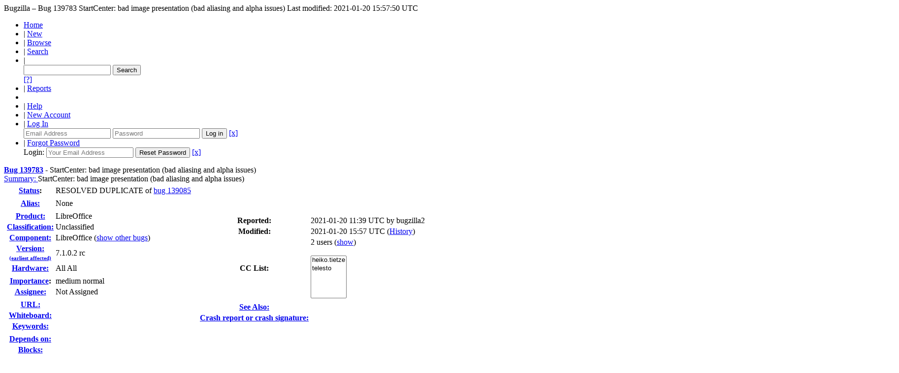

--- FILE ---
content_type: text/html; charset=UTF-8
request_url: https://bugs.documentfoundation.org/show_bug.cgi?id=139783
body_size: 32526
content:
<!DOCTYPE html>
<html lang="en">
  <head>
    <title>139783 &ndash; StartCenter: bad image presentation (bad aliasing and alpha issues)</title>

      <meta http-equiv="Content-Type" content="text/html; charset=UTF-8">

    <meta name="viewport" content="width=device-width, initial-scale=1">

<link href="data/assets/54486398487c111ba3305277d0702e66.css" rel="stylesheet" type="text/css">



    
<script type="text/javascript" src="data/assets/a7c2f3a028f17a9aa60f56dc9d6e732d.js"></script>

    <script type="text/javascript">
    <!--
        YAHOO.namespace('bugzilla');
        YAHOO.util.Event.addListener = function (el, sType, fn, obj, overrideContext) {
               if ( ("onpagehide" in window || YAHOO.env.ua.gecko) && sType === "unload") { sType = "pagehide"; };
               var capture = ((sType == "focusin" || sType == "focusout") && !YAHOO.env.ua.ie) ? true : false;
               return this._addListener(el, this._getType(sType), fn, obj, overrideContext, capture);
         };
        if ( "onpagehide" in window || YAHOO.env.ua.gecko) {
            YAHOO.util.Event._simpleRemove(window, "unload", 
                                           YAHOO.util.Event._unload);
        }
        
        function unhide_language_selector() { 
            YAHOO.util.Dom.removeClass(
                'lang_links_container', 'bz_default_hidden'
            ); 
        } 
        YAHOO.util.Event.onDOMReady(unhide_language_selector);

        
        var BUGZILLA = {
            param: {
                cookiepath: '\/',
                maxusermatches: 1000
            },
            constant: {
                COMMENT_COLS: 80
            },
            string: {
                

                attach_desc_required:
                    "You must enter a Description for this attachment.",
                component_required:
                    "You must select a Component for this bug.",
                description_required:
                    "You must enter a Description for this bug.",
                short_desc_required:
                    "You must enter a Summary for this bug.",
                version_required:
                    "You must select a Version for this bug."
            }
              , api_token: ''
        };

    if (history && history.replaceState) {
      if(!document.location.href.match(/show_bug\.cgi/)) {
        history.replaceState( null,
                             "139783 – StartCenter: bad image presentation (bad aliasing and alpha issues)",
                             "show_bug.cgi?id=139783" );
        document.title = "139783 – StartCenter: bad image presentation (bad aliasing and alpha issues)";
      }
      if (document.location.href.match(/show_bug\.cgi\?.*list_id=/)) {
        var href = document.location.href;
        href = href.replace(/[\?&]+list_id=(\d+|cookie)/, '');
        history.replaceState(null, "139783 – StartCenter: bad image presentation (bad aliasing and alpha issues)", href);
      }
    }
    YAHOO.util.Event.onDOMReady(function() {
      initDirtyFieldTracking();

    });
    // -->
    </script>
<script type="text/javascript" src="data/assets/daf5e0fb6826e6a35280e622913f0c4a.js"></script>

    

    
    <link rel="search" type="application/opensearchdescription+xml"
                       title="Bugzilla" href="./search_plugin.cgi">
    <link rel="shortcut icon" href="images/favicon.ico">
  </head>

  <body 
        class="bugs-documentfoundation-org
                 bz_bug
                 bz_status_RESOLVED
                 bz_product_LibreOffice
                 bz_component_LibreOffice
                 bz_bug_139783 yui-skin-sam">

  <div id="header"><div id="banner">
  </div>

    <div id="titles">
      <span id="title">Bugzilla &ndash; Bug&nbsp;139783</span>

        <span id="subtitle" class="subheader">StartCenter: bad image presentation (bad aliasing and alpha issues)</span>

        <span id="information" class="header_addl_info">Last modified: 2021-01-20 15:57:50 UTC</span>
    </div>


    <div id="common_links"><ul class="links">
  <li><a href="./">Home</a></li>

  

  <li><span class="separator">| </span><a href="enter_bug.cgi">New</a></li>
  <li><span class="separator">| </span><a href="describecomponents.cgi">Browse</a></li>
  <li><span class="separator">| </span><a href="query.cgi">Search</a></li>

  <li class="form">
    <span class="separator">| </span>
    <form action="buglist.cgi" method="get"
        onsubmit="if (this.quicksearch.value == '')
                  { alert('Please enter one or more search terms first.');
                    return false; } return true;">
    <input type="hidden" id="no_redirect_top" name="no_redirect" value="0">
    <script type="text/javascript">
      if (history && history.replaceState) {
        var no_redirect = document.getElementById("no_redirect_top");
        no_redirect.value = 1;
      }
    </script>
    <input class="txt" type="text" id="quicksearch_top"
           name="quicksearch" aria-labelledby="find_top"
           title="Quick Search" value="">
    <input class="btn" type="submit" value="Search" 
           id="find_top"></form>
  <a href="page.cgi?id=quicksearch.html" title="Quicksearch Help">[?]</a></li>

  <li><span class="separator">| </span><a href="report.cgi">Reports</a></li>

  <li></li>


  <li>
        <span class="separator">| </span>
        <a href="docs/en/html/using/understanding.html" target="_blank">Help</a>
      </li>
    
      <li id="new_account_container_top">
        <span class="separator">| </span>
        <a href="createaccount.cgi">New&nbsp;Account</a>
      </li>

    <li id="mini_login_container_top">
  <span class="separator">| </span>
  <a id="login_link_top" href="show_bug.cgi?id=139783&amp;GoAheadAndLogIn=1"
     onclick="return show_mini_login_form('_top')">Log In</a>

  <form action="show_bug.cgi?id=139783" method="POST"
        class="mini_login bz_default_hidden"
        id="mini_login_top">
    <input id="Bugzilla_login_top" required
           name="Bugzilla_login" class="bz_login"
        type="email" placeholder="Email Address">
    <input class="bz_password" name="Bugzilla_password" type="password"
           id="Bugzilla_password_top" required
           placeholder="Password">
    <input type="hidden" name="Bugzilla_login_token"
           value="">
    <input type="submit" name="GoAheadAndLogIn" value="Log in"
            id="log_in_top">
    <a href="#" onclick="return hide_mini_login_form('_top')">[x]</a>
  </form>
</li>


  <li id="forgot_container_top">
    <span class="separator">| </span>
    <a id="forgot_link_top" href="show_bug.cgi?id=139783&amp;GoAheadAndLogIn=1#forgot"
       onclick="return show_forgot_form('_top')">Forgot Password</a>
    <form action="token.cgi" method="post" id="forgot_form_top"
          class="mini_forgot bz_default_hidden">
      <label for="login_top">Login:</label>
      <input name="loginname" size="20" id="login_top" required
          type="email" placeholder="Your Email Address">
      <input id="forgot_button_top" value="Reset Password" type="submit">
      <input type="hidden" name="a" value="reqpw">
      <input type="hidden" id="token_top" name="token"
             value="1765811536-ArNmsD3u1rrkOiZuoWTgIaEs3XsbWUakCR_RB8N9QJ4">
      <a href="#" onclick="return hide_forgot_form('_top')">[x]</a>
    </form>
  </li>
</ul>
    </div>
  </div>

  <div id="bugzilla-body"><!--<div class="center">
<a href="https://www.libreoffice.org/download/download/?version=7.2.0">
<img border="0" alt="Download it now!" src="https://wiki.documentfoundation.org/images/6/61/7.2_RC2_available.png" width="500" height=166">
</a>
</div>
-->


<script type="text/javascript">
<!--

//-->
</script>

<form name="changeform" id="changeform" method="post" action="process_bug.cgi">

  <input type="hidden" name="delta_ts" value="2021-01-20 15:57:50">
  <input type="hidden" name="id" value="139783">
  <input type="hidden" name="token" value="1765811536-SIyXVlZPd3_VSO_OPVArGBEKSK7HrOnqXZLOKLAzJ-Q">
<div class="bz_short_desc_container edit_form">
     <a href="show_bug.cgi?id=139783"><b>Bug&nbsp;139783</b></a> <span id="summary_container" class="bz_default_hidden">
      - <span id="short_desc_nonedit_display">StartCenter: bad image presentation (bad aliasing and alpha issues)</span>
     </span>

    <div id="summary_input"><span class="field_label "
    id="field_label_short_desc">


  <a 
      title="The bug summary is a short sentence which succinctly describes what the bug is about."
      class="field_help_link"
      href="page.cgi?id=fields.html#short_desc"
  >Summary:
   </a>

</span>StartCenter: bad image presentation (bad aliasing and alpha issues)
    </div>
  </div>
  <script type="text/javascript">
    hideEditableField('summary_container',
                      'summary_input',
                      'summary_edit_action',
                      'short_desc',
                      'StartCenter: bad image presentation (bad aliasing and alpha issues)' );
  </script>
  <table class="edit_form">
    <tr>
      
      <td id="bz_show_bug_column_1" class="bz_show_bug_column">     
        <table>
          <tr>
    <th class="field_label">
      <a href="page.cgi?id=fields.html#bug_status">Status</a>:
    </th>
    <td id="bz_field_status">
      <span id="static_bug_status">RESOLVED
          DUPLICATE
            of <a class="bz_bug_link 
          bz_status_RESOLVED  bz_closed"
   title="RESOLVED FIXED - SVG Graphic Objects look spidery from LO 7.0"
   href="show_bug.cgi?id=139085">bug 139085</a>
      </span>
    </td>
  </tr>
<tr>
    <td colspan="2" class="bz_section_spacer"></td>
  </tr>
<tr><th class="field_label "
    id="field_label_alias">


  <a 
      title="A short, unique name assigned to a bug in order to assist with looking it up and referring to it in other places in Bugzilla."
      class="field_help_link"
      href="page.cgi?id=fields.html#alias"
  >Alias:
   </a>

</th>
    <td>
        None
    </td>
  </tr>
<tr>
    <td colspan="2" class="bz_section_spacer"></td>
  </tr>
<tr><th class="field_label "
    id="field_label_product">


  <a 
      title="Bugs are categorised into Products and Components."
      class="field_help_link"
      href="describecomponents.cgi"
  >Product:
   </a>

</th>
  <td class="field_value "
      id="field_container_product" >LibreOffice

</td>
    </tr>

    
    <tr class="bz_default_hidden"><th class="field_label "
    id="field_label_classification">


  <a 
      title="Bugs are categorised into Classifications, Products and Components. classifications is the top-level categorisation."
      class="field_help_link"
      href="page.cgi?id=fields.html#classification"
  >Classification:
   </a>

</th>
  <td class="field_value "
      id="field_container_classification" >Unclassified

</td>
    </tr>
        
    
    
    <tr><th class="field_label "
    id="field_label_component">


  <a 
      title="Components are second-level categories; each belongs to a particular Product. Select a Product to narrow down this list."
      class="field_help_link"
      href="describecomponents.cgi?product=LibreOffice"
  >Component:
   </a>

</th>
  <td class="field_value "
      id="field_container_component" >LibreOffice

  (<a href="buglist.cgi?component=LibreOffice&amp;product=LibreOffice&amp;bug_status=__open__"
      target="_blank">show other bugs</a>)
</td>
    </tr>
    <tr><th class="field_label "
    id="field_label_version">


  <a 
      title="The earliest version of the software in which the bug can be reproduced."
      class="field_help_link"
      href="page.cgi?id=fields.html#version"
  >
     
     <div style="align:right;">Version:<br>
       <span style="font-size: 70%;">(earliest affected)</span>
     </div>
   </a>

</th>
<td>7.1.0.2 rc
  </td>
    </tr>
        
    
        
    <tr><th class="field_label "
    id="field_label_rep_platform">


  <a 
      title="The hardware platform the bug was observed on. Note: When searching, selecting the option &quot;All&quot; only finds bugs whose value for this field is literally the word &quot;All&quot;."
      class="field_help_link"
      href="page.cgi?id=fields.html#rep_platform"
  >Hardware:
   </a>

</th>
      <td class="field_value">All
        All
      </td>
    </tr>
          <tr>
    <td colspan="2" class="bz_section_spacer"></td>
  </tr>
          
          <tr>
      <th class="field_label">
        <label  accesskey="i">
          <a href="page.cgi?id=fields.html#importance"><u>I</u>mportance</a></label>:
      </th>
      <td>medium
       normal
      </td>
    </tr>
          
          <tr><th class="field_label "
    id="field_label_assigned_to">


  <a 
      title="The person in charge of resolving the bug."
      class="field_help_link"
      href="page.cgi?id=fields.html#assigned_to"
  >Assignee:
   </a>

</th>
      <td><span class="vcard"><span class="fn">Not Assigned</span>
</span>
      </td>
    </tr>

    <script type="text/javascript">
      assignToDefaultOnChange(['product', 'component'],
        'libreoffice-bugs\x40lists.freedesktop.org',
        '');
    </script>
          <tr>
    <td colspan="2" class="bz_section_spacer"></td>
  </tr>
          <tr><th class="field_label "
    id="field_label_bug_file_loc">


  <a 
      title="Bugs can have a URL associated with them - for example, a pointer to a web site where the problem is seen."
      class="field_help_link"
      href="page.cgi?id=fields.html#bug_file_loc"
  >URL:
   </a>

</th>
    <td>
      <span id="bz_url_input_area">
      </span>
    </td>
  </tr>

    <tr><th class="field_label "
    id="field_label_status_whiteboard">


  <a 
      title="Each bug has a free-form single line text entry box for adding tags and status information."
      class="field_help_link"
      href="page.cgi?id=fields.html#status_whiteboard"
  >Whiteboard:
   </a>

</th><td>  
  </td>
    </tr>

    <tr><th class="field_label "
    id="field_label_keywords">


  <a 
      title="You can add keywords from a defined list to bugs, in order to easily identify and group them."
      class="field_help_link"
      href="describekeywords.cgi"
  >Keywords:
   </a>

</th>
  <td class="field_value "
      id="field_container_keywords" >

</td>
    </tr>
          <tr>
    <td colspan="2" class="bz_section_spacer"></td>
  </tr>

          
<tr><th class="field_label "
    id="field_label_dependson">


  <a 
      title="The bugs listed here must be resolved before this bug can be resolved."
      class="field_help_link"
      href="page.cgi?id=fields.html#dependson"
  >Depends on:
   </a>

</th>

  <td>
    <span id="dependson_input_area">
    </span>

  </td>
  </tr>
  
  <tr><th class="field_label "
    id="field_label_blocked">


  <a 
      title="This bug must be resolved before the bugs listed in this field can be resolved."
      class="field_help_link"
      href="page.cgi?id=fields.html#blocked"
  >Blocks:
   </a>

</th>

  <td>
    <span id="blocked_input_area">
    </span>

  </td>
  </tr>
          
        </table>
      </td>
      <td>
        <div class="bz_column_spacer">&nbsp;</div>
      </td>
      
      <td id="bz_show_bug_column_2" class="bz_show_bug_column">
        <table>
        <tr>
    <th class="field_label">
      Reported:
    </th>
    <td>2021-01-20 11:39 UTC by <span class="vcard">bugzilla2
</span>
    </td>
  </tr>
  
  <tr>
    <th class="field_label">
      Modified:
    </th>
    <td>2021-01-20 15:57 UTC
      (<a href="show_activity.cgi?id=139783">History</a>)
    </td>
  
  </tr>
<tr>
      <th class="field_label">
        <label  accesskey="a">
          CC List:
        </label>
      </th>
      <td>2 
          users
          <span id="cc_edit_area_showhide_container" class="bz_default_hidden">
            (<a href="#" id="cc_edit_area_showhide">show</a>)
          </span>
        <div id="cc_edit_area">
          <br>
            <select id="cc" multiple="multiple" size="5" >
                <option value="heiko.tietze">heiko.tietze</option>
                <option value="telesto">telesto</option>
            </select>
        </div>
          <script type="text/javascript">
            hideEditableField( 'cc_edit_area_showhide_container', 
                               'cc_edit_area', 
                               'cc_edit_area_showhide', 
                               '', 
                               '');  
          </script>
      </td>
    </tr>

<tr>
    <td colspan="2" class="bz_section_spacer"></td>
  </tr>
<tr><th class="field_label "
    id="field_label_see_also">


  <a 
      title="This allows you to refer to bugs in other installations. You can enter a URL to a bug in the 'Add Bug URLs' field to note that that bug is related to this one. You can enter multiple URLs at once by separating them with whitespace. You should normally use this field to refer to bugs in other installations. For bugs in this installation, it is better to use the Depends on and Blocks fields."
      class="field_help_link"
      href="page.cgi?id=fields.html#see_also"
  >See Also:
   </a>

</th>
  <td class="field_value "
      id="field_container_see_also" >

</td>
    </tr> 
<tr>
      <th class="field_label "
    id="field_label_cf_crashreport">


  <a 
      title="A crash signature (or a crash report UUID / URL) linking the bug report to crashreport.libreoffice.org. A signature is surrounded by double-quotes and square brackets so it can be linked: [&quot;crash-sign&quot;]. For several, separate by commas: [&quot;sign1&quot;,&quot;sign2&quot;]."
      class="field_help_link"
      href="page.cgi?id=fields.html#cf_crashreport"
  >Crash report or crash signature:
   </a>

</th>
  <td class="field_value "
      id="field_container_cf_crashreport" >

</td>
    </tr>
<tr>
    <td colspan="2" class="bz_section_spacer"></td>
  </tr>



        </table>
      </td>
    </tr>
    <tr>
      <td colspan="3">
          <hr id="bz_top_half_spacer">
      </td>
    </tr>
  </table>

  <table id="bz_big_form_parts">
  <tr>
  <td>

    
<script type="text/javascript">
<!--
function toggle_display(link) {
    var table = document.getElementById("attachment_table");
    var view_all = document.getElementById("view_all");
    var hide_obsolete_url_parameter = "&hide_obsolete=1";
    // Store current height for scrolling later
    var originalHeight = table.offsetHeight;
    var rows = YAHOO.util.Dom.getElementsByClassName(
        'bz_tr_obsolete', 'tr', table);

    for (var i = 0; i < rows.length; i++) {
        bz_toggleClass(rows[i], 'bz_default_hidden');
    }

    if (YAHOO.util.Dom.hasClass(rows[0], 'bz_default_hidden')) {
        link.innerHTML = "Show Obsolete";
        view_all.href = view_all.href + hide_obsolete_url_parameter 
    }
    else {
        link.innerHTML = "Hide Obsolete";
        view_all.href = view_all.href.replace(hide_obsolete_url_parameter,"");
    }

    var newHeight = table.offsetHeight;
    // This scrolling makes the window appear to not move at all.
    window.scrollBy(0, newHeight - originalHeight);

    return false;
}
//-->
</script>

<br>
<table id="attachment_table">
  <tr id="a0">
    <th colspan="2" class="left">
      Attachments
    </th>
  </tr>


      <tr id="a1" class="bz_contenttype_image_png">
        <td>
            <a href="attachment.cgi?id=169042"
               title="View the content of the attachment">
          <b>The big image in the StartCenter - bad alpha</b></a>

          <span class="bz_attach_extra_info">
              (45.08 KB,
                image/png)

            <br>
            <a href="#attach_169042"
               title="Go to the comment associated with the attachment">2021-01-20 11:42 UTC</a>,

            <span class="vcard">bugzilla2
</span>
          </span>
        </td>


        <td>
          <a href="attachment.cgi?id=169042&amp;action=edit">Details</a>
        </td>
      </tr>
      <tr id="a2" class="bz_contenttype_image_png">
        <td>
            <a href="attachment.cgi?id=169043"
               title="View the content of the attachment">
          <b>The smaller image on the left side - bad anti-aliasing</b></a>

          <span class="bz_attach_extra_info">
              (3.73 KB,
                image/png)

            <br>
            <a href="#attach_169043"
               title="Go to the comment associated with the attachment">2021-01-20 11:44 UTC</a>,

            <span class="vcard">bugzilla2
</span>
          </span>
        </td>


        <td>
          <a href="attachment.cgi?id=169043&amp;action=edit">Details</a>
        </td>
      </tr>

  <tr class="bz_attach_footer">
    <td colspan="2">
        <span class="bz_attach_view_hide">
            <a id="view_all" href="attachment.cgi?bugid=139783&amp;action=viewall">View All</a>
        </span>
        <a href="attachment.cgi?bugid=139783&amp;action=enter">Add an attachment</a>
        (proposed patch, testcase, etc.)
    </td>
  </tr>
</table>
<br>
<div id="add_comment" class="bz_section_additional_comments">
      <table>
        <tr>
          <td>
            <fieldset>
              <legend>Note</legend>
              You need to
              <a href="show_bug.cgi?id=139783&amp;GoAheadAndLogIn=1">log in</a>
              before you can comment on or make changes to this bug.
            </fieldset>
          </td>
        </tr> 
      </table>
  </div>
  </td>
  <td>
  </td>
  </tr></table>

  
  <div id="comments"><script src="js/comments.js" type="text/javascript">
</script>

<script type="text/javascript">
<!--
  /* Adds the reply text to the 'comment' textarea */
  function replyToComment(id, real_id, name) {
      var prefix = "(In reply to " + name + " from comment #" + id + ")\n";
      var replytext = "";
        /* pre id="comment_name_N" */
        var text_elem = document.getElementById('comment_text_'+id);
        var text = getText(text_elem);
        replytext = prefix + wrapReplyText(text);


      /* <textarea id="comment"> */
      var textarea = document.getElementById('comment');
      if (textarea.value != replytext) {
          textarea.value += replytext;
      }

      textarea.focus();
  } 
//-->
</script>


<!-- This auto-sizes the comments and positions the collapse/expand links 
     to the right. -->
<table class="bz_comment_table">
<tr>
<td>
<div id="c0" class="bz_comment bz_first_comment">

      <div class="bz_first_comment_head">


        <span class="bz_comment_number">
          <a 
             href="show_bug.cgi?id=139783#c0">Description</a>
        </span>

        <span class="bz_comment_user">
          <span class="vcard">bugzilla2
</span>
        </span>

        <span class="bz_comment_user_images">
        </span>

        <span class="bz_comment_time">
          2021-01-20 11:39:20 UTC
        </span>

      </div>




<pre class="bz_comment_text">Description:
In the StartCenter, the new images doesn't look good - technically spoken. The big image on the right has strong alpha issues, resulting in aliased white lines around the image. I'll attach screenshots once the report is done.

The smaller LibreOffice Logo Image on the left also has weird edges. Not sure what the reason here is.

Steps to Reproduce:
1. Open StartCenter

Actual Results:
images looks bad

Expected Results:
As this is one of the first things that users changing from MS-Office to LibO will see, presentation is important, even though it doesn't affect the workflows itself. First impression matters!


Reproducible: Always


User Profile Reset: No



Additional Info:
LibO 7.1.0.2, Windows, SKIA or Classic-HWA doesn't matter.</pre>
    </div>

    <div id="c1" class="bz_comment">

      <div class="bz_comment_head">


        <span class="bz_comment_number">
          <a 
             href="show_bug.cgi?id=139783#c1">Comment 1</a>
        </span>

        <span class="bz_comment_user">
          <span class="vcard">bugzilla2
</span>
        </span>

        <span class="bz_comment_user_images">
        </span>

        <span class="bz_comment_time">
          2021-01-20 11:42:28 UTC
        </span>

      </div>




<pre class="bz_comment_text">Created <span class=""><a href="https://bugs.documentfoundation.org/attachment.cgi?id=169042" name="attach_169042" title="The big image in the StartCenter - bad alpha">attachment 169042</a> <a href="https://bugs.documentfoundation.org/attachment.cgi?id=169042&amp;action=edit" title="The big image in the StartCenter - bad alpha">[details]</a></span>
The big image in the StartCenter - bad alpha</pre>
    </div>

    <div id="c2" class="bz_comment">

      <div class="bz_comment_head">


        <span class="bz_comment_number">
          <a 
             href="show_bug.cgi?id=139783#c2">Comment 2</a>
        </span>

        <span class="bz_comment_user">
          <span class="vcard">bugzilla2
</span>
        </span>

        <span class="bz_comment_user_images">
        </span>

        <span class="bz_comment_time">
          2021-01-20 11:44:34 UTC
        </span>

      </div>




<pre class="bz_comment_text">Created <span class=""><a href="https://bugs.documentfoundation.org/attachment.cgi?id=169043" name="attach_169043" title="The smaller image on the left side - bad anti-aliasing">attachment 169043</a> <a href="https://bugs.documentfoundation.org/attachment.cgi?id=169043&amp;action=edit" title="The smaller image on the left side - bad anti-aliasing">[details]</a></span>
The smaller image on the left side - bad anti-aliasing</pre>
    </div>

    <div id="c3" class="bz_comment">

      <div class="bz_comment_head">


        <span class="bz_comment_number">
          <a 
             href="show_bug.cgi?id=139783#c3">Comment 3</a>
        </span>

        <span class="bz_comment_user">
          <span class="vcard"><span class="fn">Telesto</span>
</span>
        </span>

        <span class="bz_comment_user_images">
        </span>

        <span class="bz_comment_time">
          2021-01-20 13:56:51 UTC
        </span>

      </div>




<pre class="bz_comment_text">(In reply to bugzilla2 from <a href="show_bug.cgi?id=139783#c2">comment #2</a>)
<span class="quote">&gt; Created <span class=""><a href="https://bugs.documentfoundation.org/attachment.cgi?id=169043" name="attach_169043" title="The smaller image on the left side - bad anti-aliasing">attachment 169043</a> <a href="https://bugs.documentfoundation.org/attachment.cgi?id=169043&amp;action=edit" title="The smaller image on the left side - bad anti-aliasing">[details]</a></span>
&gt; The smaller image on the left side - bad anti-aliasing</span >

Repro</pre>
    </div>

    <div id="c4" class="bz_comment">

      <div class="bz_comment_head">


        <span class="bz_comment_number">
          <a 
             href="show_bug.cgi?id=139783#c4">Comment 4</a>
        </span>

        <span class="bz_comment_user">
          <span class="vcard"><span class="fn">Heiko Tietze</span>
</span>
        </span>

        <span class="bz_comment_user_images">
        </span>

        <span class="bz_comment_time">
          2021-01-20 15:57:50 UTC
        </span>

      </div>




<pre class="bz_comment_text">Both are SVG graphic, and the issue has been reported.

*** This bug has been marked as a duplicate of <a class="bz_bug_link 
          bz_status_RESOLVED  bz_closed"
   title="RESOLVED FIXED - SVG Graphic Objects look spidery from LO 7.0"
   href="show_bug.cgi?id=139085">bug 139085</a> ***</pre>
    </div>


  

</td>
<td>
</td>
</tr></table>
  </div>
        

</form>

<hr>
<ul class="related_actions">
    <li><a href="show_bug.cgi?format=multiple&amp;id=139783">Format For Printing</a></li>
    <li>&nbsp;-&nbsp;<a href="show_bug.cgi?ctype=xml&amp;id=139783">XML</a></li>
    <li>&nbsp;-&nbsp;<a href="enter_bug.cgi?cloned_bug_id=139783">Clone This Bug</a></li>
    
    <li>&nbsp;-&nbsp;<a href="#">Top of page </a></li>
    </ul>

<br>
</div>

    <div id="footer">
      <div class="intro"></div>
<ul id="useful-links">
  <li id="links-actions"><ul class="links">
  <li><a href="./">Home</a></li>

  

  <li><span class="separator">| </span><a href="enter_bug.cgi">New</a></li>
  <li><span class="separator">| </span><a href="describecomponents.cgi">Browse</a></li>
  <li><span class="separator">| </span><a href="query.cgi">Search</a></li>

  <li class="form">
    <span class="separator">| </span>
    <form action="buglist.cgi" method="get"
        onsubmit="if (this.quicksearch.value == '')
                  { alert('Please enter one or more search terms first.');
                    return false; } return true;">
    <input type="hidden" id="no_redirect_bottom" name="no_redirect" value="0">
    <script type="text/javascript">
      if (history && history.replaceState) {
        var no_redirect = document.getElementById("no_redirect_bottom");
        no_redirect.value = 1;
      }
    </script>
    <input class="txt" type="text" id="quicksearch_bottom"
           name="quicksearch" aria-labelledby="find_bottom"
           title="Quick Search" value="">
    <input class="btn" type="submit" value="Search" 
           id="find_bottom"></form>
  <a href="page.cgi?id=quicksearch.html" title="Quicksearch Help">[?]</a></li>

  <li><span class="separator">| </span><a href="report.cgi">Reports</a></li>

  <li></li>


  <li>
        <span class="separator">| </span>
        <a href="docs/en/html/using/understanding.html" target="_blank">Help</a>
      </li>
    
      <li id="new_account_container_bottom">
        <span class="separator">| </span>
        <a href="createaccount.cgi">New&nbsp;Account</a>
      </li>

    <li id="mini_login_container_bottom">
  <span class="separator">| </span>
  <a id="login_link_bottom" href="show_bug.cgi?id=139783&amp;GoAheadAndLogIn=1"
     onclick="return show_mini_login_form('_bottom')">Log In</a>

  <form action="show_bug.cgi?id=139783" method="POST"
        class="mini_login bz_default_hidden"
        id="mini_login_bottom">
    <input id="Bugzilla_login_bottom" required
           name="Bugzilla_login" class="bz_login"
        type="email" placeholder="Email Address">
    <input class="bz_password" name="Bugzilla_password" type="password"
           id="Bugzilla_password_bottom" required
           placeholder="Password">
    <input type="hidden" name="Bugzilla_login_token"
           value="">
    <input type="submit" name="GoAheadAndLogIn" value="Log in"
            id="log_in_bottom">
    <a href="#" onclick="return hide_mini_login_form('_bottom')">[x]</a>
  </form>
</li>


  <li id="forgot_container_bottom">
    <span class="separator">| </span>
    <a id="forgot_link_bottom" href="show_bug.cgi?id=139783&amp;GoAheadAndLogIn=1#forgot"
       onclick="return show_forgot_form('_bottom')">Forgot Password</a>
    <form action="token.cgi" method="post" id="forgot_form_bottom"
          class="mini_forgot bz_default_hidden">
      <label for="login_bottom">Login:</label>
      <input name="loginname" size="20" id="login_bottom" required
          type="email" placeholder="Your Email Address">
      <input id="forgot_button_bottom" value="Reset Password" type="submit">
      <input type="hidden" name="a" value="reqpw">
      <input type="hidden" id="token_bottom" name="token"
             value="1765811536-ArNmsD3u1rrkOiZuoWTgIaEs3XsbWUakCR_RB8N9QJ4">
      <a href="#" onclick="return hide_forgot_form('_bottom')">[x]</a>
    </form>
  </li>
</ul>
  </li>

  




  
</ul>

  <div class="license" style="font-size:75%"><p>
<a href="https://www.documentfoundation.org/imprint">Impressum (Legal Info)</a> | <a href="https://www.documentfoundation.org/privacy">Privacy Policy</a> | Copyright information: Please note that all contributions to The Document Foundation Bugzilla are considered to be released under the <a href="https://creativecommons.org/licenses/by-sa/4.0/">Creative Commons Attribution-ShareAlike 4.0 International License</a>, unless otherwise specified. Source code form contributions such as patches are considered to be modifications under the <a href="https://www.libreoffice.org/download/license/">Mozilla Public License v2.0</a>. "LibreOffice" and "The Document Foundation" are registered trademarks of their corresponding registered owners or are in actual use as trademarks in one or more countries. Their respective logos and icons are also subject to international copyright laws. Use thereof is explained in our <a href="https://wiki.documentfoundation.org/TradeMark_Policy">trademark policy</a>.</p>
  </div>

  <div class="outro"></div>
</div>

      <div class="outro"></div>
    </div>

  </body>
</html>